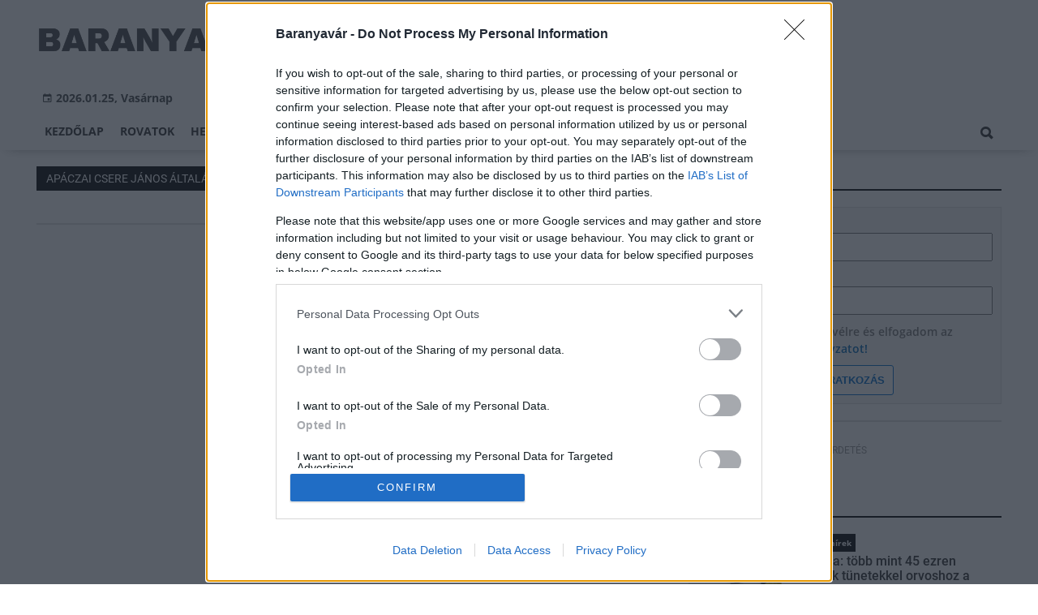

--- FILE ---
content_type: text/html;charset=UTF-8
request_url: https://baranyavar.hu/tema/apaczai-csere-janos-altalanos-iskola
body_size: 5206
content:
<!DOCTYPE html><html lang="hu"><head><meta http-equiv="Content-Type" content="text/html; charset=utf-8"><meta name="viewport" content="width=device-width,height=device-height,initial-scale=1"><title>Apáczai Csere János Általános Iskola| Baranyavár</title><meta name="author" content="BC Zrt."><meta name="robots" content="index, follow"><link href="https://static.regon.hu/theme/cache/css/3545591a9adc10acc1abdf43cc2b631f.css" rel="stylesheet" type="text/css"><script type="text/javascript">window._e=[];window._r=function(c){window._e.push(c)};window._fbappid='2377008062334406';</script><link href="[data-uri]" rel="icon" type="image/x-icon" />
<link rel="copyright" title="Szerzői jogok" href="/szerzoi-jogok" />
<link rel="author" title="Impresszum" href="/impresszum" />
<link rel="home" title="" href="/" />
<link rel="alternate" type="application/rss+xml" title="Legfrissebb cikkeink" href="/rss" />
<meta name="msvalidate.01" content="88263985BAB206E718DD62B347A6FA03" />
<meta name="theme-color" content="#ffffff">
<meta name="copyright" content="https://baranyavar.hu/szerzoi-jogok/" />
<meta property="fb:app_id" content="2377008062334406" />
<meta property="fb:pages" content="538237223051278" />
</head><body class="newmenu"><div id="fb-root"></div><div class="mobile-m"><nav class="mobile-nav"><i class="ion-close-round m-close" id="m_close"></i><ul class="mobile-nav-ctrl"><li><a class="m-srch-btn ion-search" href="javascript:;" onclick="search.click(document.getElementById('mobile_search'));"></a><input type="search" id="mobile_search" value=""  data-url="https://baranyavar.hu/kereses" onkeypress="search.keypress(event,this);" placeholder="Keresés..." /></li></ul><ul class="mobile-nav-m-li"><li class=""><a href="https://baranyavar.hu">Kezdőlap</a></li><li class=" hasSub"><a href="">Rovatok</a><div class="tbl"><div class="tbl-cell"><i class="ion-arrow-down-b"></i></div></div><ul class="sub "><li class=""><a href="https://baranyavar.hu/aktualis">Aktuális</a></li><li class=""><a href="https://baranyavar.hu/gazdasag">Gazdaság</a></li><li class=""><a href="https://baranyavar.hu/helyi-hirek">Helyi hírek</a></li><li class=""><a href="https://baranyavar.hu/kepriport">Képriport</a></li><li class=""><a href="https://baranyavar.hu/kirakat">Kirakat</a></li><li class=""><a href="https://baranyavar.hu/kitekinto">Kitekintő</a></li><li class=""><a href="https://baranyavar.hu/kultura">Kultúra</a></li><li class=""><a href="https://baranyavar.hu/orszagos-hirek">Országos hírek</a></li><li class=""><a href="https://baranyavar.hu/palyazatok">Pályázatok</a></li><li class=""><a href="https://baranyavar.hu/pest-megye">Pest megye</a></li><li class=""><a href="https://baranyavar.hu/vasarlas">Vásárlás</a></li></ul></li><li class=""><a href="https://baranyavar.hu/helyi-hirek">Helyi hírek</a></li><li class=""><a href="https://baranyavar.hu/orszagos-hirek">Országos hírek</a></li><li class=""><a href="https://baranyavar.hu/gazdasag">Gazdaság</a></li></ul></nav></div><div class="row col-10 header-cnt  mq-9-disp-no"><div class="mw1200 col-10 base-cnt"><div class="col-10 header"><div class="col-10 mq-9-col-5 head-info"><div class="logo mq-9-pad-0" style="background-image: url('https://static.regon.hu/theme/default/img/baranyavar-logo.png');cursor:pointer;" onclick="document.location.href='https://baranyavar.hu';" style="cursor:pointer;"></div><div class="header-ad"> 
<div style="float: right; position: relative;" class="addthis_inline_follow_toolbox"></div>
</div><div class="col-10" style=""><span style="padding: 5px 8px;color: #454748;font-weight:bold;"><i class="ion-android-calendar" style="margin-right: 5px;"></i>2026.01.25, Vasárnap</span></div></div></div></div></div><div class="col-10 main-menu-wrapper" id="menu-container"><div class="row col-10 main-menu-cnt" id="main-menu"><div class="mw1200 col-10 base-cnt"><div class="col-10 mq-9-col-10 main-menu"><nav><ul class="main mq-9-disp-no"><li class="menu-logo"><div class="logo mq-9-pad-0" style="background-image: url('https://static.regon.hu/theme/default/img/baranyavar-logo.png');cursor:pointer;" onclick="document.location.href='https://baranyavar.hu';"></div></li><li class=""><a href="https://baranyavar.hu">Kezdőlap</a></li><li class=""><a href="">Rovatok</a><ul class="sub"><li class=""><a href="https://baranyavar.hu/aktualis">Aktuális</a></li><li class=""><a href="https://baranyavar.hu/gazdasag">Gazdaság</a></li><li class=""><a href="https://baranyavar.hu/helyi-hirek">Helyi hírek</a></li><li class=""><a href="https://baranyavar.hu/kepriport">Képriport</a></li><li class=""><a href="https://baranyavar.hu/kirakat">Kirakat</a></li><li class=""><a href="https://baranyavar.hu/kitekinto">Kitekintő</a></li><li class=""><a href="https://baranyavar.hu/kultura">Kultúra</a></li><li class=""><a href="https://baranyavar.hu/orszagos-hirek">Országos hírek</a></li><li class=""><a href="https://baranyavar.hu/palyazatok">Pályázatok</a></li><li class=""><a href="https://baranyavar.hu/pest-megye">Pest megye</a></li><li class=""><a href="https://baranyavar.hu/vasarlas">Vásárlás</a></li></ul></li><li class=""><a href="https://baranyavar.hu/helyi-hirek">Helyi hírek</a></li><li class=""><a href="https://baranyavar.hu/orszagos-hirek">Országos hírek</a></li><li class=""><a href="https://baranyavar.hu/gazdasag">Gazdaság</a></li><li class="srch-top-btn"><a id="srch-btn" class="srch-btn ion-search" href="javascript:;"></a><ul class="srch-sub"><li class="menu-srch"><input type="text" placeholder="Keresés..." name="search_str" data-url="https://baranyavar.hu/kereses" onkeypress="search.keypress(event,this);"></li></ul></li></ul><ul class="main mobile-start mq-9-disp-block"><li class="logo-li"><div class="logo mq-9-pad-0" style="background-image: url('https://static.regon.hu/theme/default/img/baranyavar-logo.png');cursor:pointer;" onclick="document.location.href='https://baranyavar.hu';" style="cursor:pointer;"></div></li><li class="button-li"><i class="ion-navicon-round mobile-show"></i></li></ul></nav></div></div></div></div><div class="body-m-overlay"></div><div class="row body-cnt"><div class="row col-10 parallax" id="content_p_1"><div class="mw1200 col-10 base-cnt mq-9-col-10-no-pad"><div class="col-65 mq-9-col-10" id="content_m_1"><div class="category-section list-view  row"><div class="col-10 news-cat mq-6-pad-r-10"><h3 class="section-title">Apáczai Csere János Általános Iskola</h3></div></div></div><div class="col-35 mq-9-col-10 fright sidebar" data-sticky-parent="#content_m_1"><style type="text/css">.newsletter-form {width:100%;display: table;margin: 0 auto;padding: 10px;border: 1px solid #DDD;background-color: #F8F8F8;}.newsletter-form .form-item {float: left;width: 100%;padding-bottom: 10px;}.newsletter-form .fi-title {float: left;width: 100%;font-weight: 600;}.newsletter-form input[type="email"],.newsletter-form input[type="text"] {height: 35px;padding: 0px 10px;float: left;width: 100%;}.newsletter-form .fi-radio {float: left;width: 100%;padding-top: 5px;}.newsletter-form .fi-radio-title {float: left;width: calc(100% - 20px);padding-left: 10px;line-height: 20px;}.newsletter-form input[type="radio"] {height: 20px;width: 20px;margin: 0px;float: left;}.newsletter-form button {-webkit-appearance: none;-moz-appearance: none;appearance: none;width: auto;margin: 0 auto;display: table;padding: 10px;border: 1px solid #006bc9;border-radius: 3px;margin-top:15px;cursor: pointer;color: #006bc9;text-transform: uppercase;font-weight: 600;background-color: #FFF;transition: border 0.15s ease-in-out,color 0.15s ease-in-out,background-color 0.15s ease-in-out;}.newsletter-form button:hover {border: 1px solid #FFF;color: #FFF;background-color: #006bc9;}.newsletter-form button:active {}.newsletter-form input[type="checkbox"] {height: 20px;width: 20px;float: left;margin: 0px;}.newsletter-form input[type="checkbox"] ~ .fi-title {width: calc(100% - 20px);padding-left: 10px;pos}.newsletter-form .fi-title a {color:#0067B5;}.newsletter-form .fi-title a:hover{text-decoration:underline;}div.form-item.lastname{display: none;}</style><div class="category-section default row"><div class="col-10 news-cat default center mq-6-pad-r-10"><h3 class="section-title">Hírlevél</h3></div><div class="sidebar-ad nwl_sub"><form type="post" action="https://baranyavar.hu/hirlevel" onsubmit="return false;" class="newsletter-form" id="nwl_form_side" name="nwl_form_side" onsubmit="return false;"><div class="form-item"><span class="fi-title">Név</span><input type="text" name="name" placeholder="Az Ön neve" required></div><div class="form-item col-5 lastname"><span class="fi-title">Utónév</span><input type="text" name="lastname" placeholder="Az Ön neve"></div><div class="form-item"><span class="fi-title">E-mail cím</span><input type="email" name="email" placeholder="minta@email.hu" required name=""></div><div class="form-item"><input type="checkbox" name="accept" value="1" required><span class="fi-title">Feliratkozom a hírlevélre és elfogadom az <a target="_blank" href="https://baranyavar.hu/adatvedelem">adatvédelmi szabályzatot!</a></span></div><center><button type="submit" id="nwl_form_side_btn">Feliratkozás</button></center></form></div></div><script>window._r(function(){$('#nwl_form_side').submit(function(){$('#nwl_form_side_btn').hide();$.ajax({'url':$('#nwl_form_side').attr('action'), 'data':$(this).serialize(), 'success':function(e){$('#nwl_form_side_btn').show();if (!e || !e.status) {if (e.message) {alert(e.message);}else {alert('Sajnos nem sikerült feliratkozni a hírlevélre.');}}else {if (e.status) { alert('Sikeresen feliratkozott a hírlevélre!'); $('#nwl_form_side').reset();}}}});});});</script><div class="category-section bless ad row"><div class="col-10 news-cat ad center mq-6-pad-r-10"><h3 class="section-title">Hírdetés</h3></div><div class="col-10" style="text-align:center;"><ins data-revive-zoneid="188" data-revive-id="7ecd96835dc04f5846e668665828fd7b"></ins></div></div><div class="category-section default row"><div class="col-10 news-cat default center mq-6-pad-r-10"><h3 class="section-title">Legfrissebb</h3></div><div class="news-list"><ul class="news-snippets"><li><a href="https://baranyavar.hu/orszagos-hirek/2026/01/influenza-tobb-mint-45-ezren-fordultak-tunetekkel-orvoshoz-a-mult-heten"><div class="news-img lazy" data-original="https://static.regon.hu/pe/2026/01/tn-ill-3181155_1280.jpg"></div><div class="ncat-tag-cnt"><i class="ncat-tag " style="">Országos hírek</i></div><h2>Influenza: több mint 45 ezren fordultak tünetekkel orvoshoz a múlt héten</h2></a></li><li><a href="https://baranyavar.hu/kultura/2026/01/januar-13-an-megtartottak-a-pecsi-tudomanyegyetem-hagyomanyos-ujevi-professzori-talalkozojat"><div class="news-img lazy" data-original="https://static.regon.hu/bv/2026/01/tn-20260113ujeviprofesszoritalalkozo2026-1545-csortos-szabolcs-0733.jpg"></div><div class="ncat-tag-cnt"><i class="ncat-tag " style="">Kultúra</i></div><h2>Január 13-án megtartották a Pécsi Tudományegyetem hagyományos Újévi Professzori Találkozóját</h2></a></li><li class="last-item"><a href="https://baranyavar.hu/kultura/2026/01/elindult-a-pecs-winter-school"><div class="news-img lazy" data-original="https://static.regon.hu/bv/2026/01/tn-20260119pecswinterschoolprogramnyitounnepseg-1103-csortos-szabolcs-5923.jpg"></div><div class="ncat-tag-cnt"><i class="ncat-tag " style="">Kultúra</i></div><h2>Elindult a Pécs Winter School</h2></a></li></ul></div></div><div class="category-section bless ad row"><div class="col-10 news-cat ad center mq-6-pad-r-10"><h3 class="section-title">Hírdetés</h3></div><div class="col-10" style="text-align:center;"><ins data-revive-zoneid="189" data-revive-id="7ecd96835dc04f5846e668665828fd7b"></ins></div></div><div class="category-section bless ad row"><div class="col-10 news-cat ad center mq-6-pad-r-10"><h3 class="section-title">Hírdetés</h3></div><div class="col-10" style="text-align:center;"><div class="row col-10" style="text-align:center;">
<ins data-revive-zoneid="190" data-revive-id="7ecd96835dc04f5846e668665828fd7b"></ins>
</div></div></div><div class="category-section bless ad row"><div class="col-10 news-cat ad center mq-6-pad-r-10"><h3 class="section-title">Hírdetés</h3></div><div class="col-10" style="text-align:center;"><div class="row col-10" style="text-align:center;">
<ins data-revive-zoneid="191" data-revive-id="7ecd96835dc04f5846e668665828fd7b"></ins>
</div></div></div><br/><br/></div></div></div><div class="row col-10"><div class="footer-cnt"><div class="mw1200 col-10 base-cnt"><div class="footer"><div class="col-33 pad-r-10 mq-9-col-5-not-important mq-6-col-10"><div class="news-list"><h4>Legolvasottabb</h4><ul><li><a href="https://baranyavar.hu/aktualis/2019/12/alsomocsolad-a-725-eves-kozosseg"><div class="news-img lazy" src="https://static.regon.hu/theme/default/img/1x1.gif" data-original="https://static.regon.hu/bv/2019/12/tn1-49260475_2011198415601694_6483041163791040512_o.jpg"></div><h2>Alsómocsolád, a 725 éves közösség</h2><div class="news-info-inline"></div></a></li><li><a href="https://baranyavar.hu/orszagos-hirek/2023/02/orszagos-termeszetismereti-versenyt-hirdet-iskolasoknak-az-mme"><div class="news-img lazy" src="https://static.regon.hu/theme/default/img/1x1.gif" data-original="https://static.regon.hu/pe/2023/02/tn1-bardia-hashemirad-hv96opiv_2g-unsplash.jpg"></div><h2>Országos természetismereti versenyt hirdet iskolásoknak az MME</h2><div class="news-info-inline"></div></a></li><li><a href="https://baranyavar.hu/aktualis/2019/02/valtoztak-ingatlan-berbeadassal-kapcsolatos-adoszabalyok"><div class="news-img lazy" src="https://static.regon.hu/theme/default/img/1x1.gif" data-original="https://static.regon.hu/fe/2019/02/tn1-bjasz20160127012-1-e1516253301526-1024x578.jpg"></div><h2>Változtak ingatlan-bérbeadással kapcsolatos adószabályok</h2><div class="news-info-inline"></div></a></li></ul></div></div><div class="col-33 pad-r-10 pad-l-10 mq-9-col-5-not-important mq-9-pad-0 mq-6-col-10"><div class="news-list"><h4>Kiemelt</h4><ul><li><a href="https://baranyavar.hu/kultura/2026/01/januar-13-an-megtartottak-a-pecsi-tudomanyegyetem-hagyomanyos-ujevi-professzori-talalkozojat"><div class="news-img lazy" src="https://static.regon.hu/theme/default/img/1x1.gif" data-original="https://static.regon.hu/bv/2026/01/tn1-20260113ujeviprofesszoritalalkozo2026-1545-csortos-szabolcs-0733.jpg"></div><h2>Január 13-án megtartották a Pécsi Tudományegyetem hagyományos Újévi Professzori Találkozóját</h2><div class="news-info-inline"></div></a></li><li><a href="https://baranyavar.hu/kultura/2026/01/elindult-a-pecs-winter-school"><div class="news-img lazy" src="https://static.regon.hu/theme/default/img/1x1.gif" data-original="https://static.regon.hu/bv/2026/01/tn1-20260119pecswinterschoolprogramnyitounnepseg-1103-csortos-szabolcs-5923.jpg"></div><h2>Elindult a Pécs Winter School</h2><div class="news-info-inline"></div></a></li><li><a href="https://baranyavar.hu/orszagos-hirek/2026/01/kartevokent-irtottak-most-mar-programmal-ovjak-az-urgeket"><div class="news-img lazy" src="https://static.regon.hu/theme/default/img/1x1.gif" data-original="https://static.regon.hu/pe/2026/01/tn1-bob-walker-c5nu8ga4yzy-unsplash.jpg"></div><h2>Kártevőként irtották, most már programmal óvják az ürgéket</h2><div class="news-info-inline"></div></a></li></ul></div></div><div class="col-33 pad-l-10 mq-9-col-10"><div class="news-list"><h4>Témáinkból</h4><ul class="popular-cat"><li><a href="https://baranyavar.hu/temak/pecs" >Pécs</a></li><li><a href="https://baranyavar.hu/temak/kozlekedesfejlesztes" >közlekedésfejlesztés</a></li><li><a href="https://baranyavar.hu/temak/kornyezeti-es-energiahatekonysagi-operativ-program-kehop" >Környezeti és Energiahatékonysági Operatív Program (KEHOP)</a></li><li><a href="https://baranyavar.hu/temak/epitoipari-cegek" >építőipari cégek</a></li><li><a href="https://baranyavar.hu/temak/swietelsky-magyarorszag-kft" >Swietelsky Magyarország Kft.</a></li><li><a href="https://baranyavar.hu/temak/strabag" >Strabag</a></li><li><a href="https://baranyavar.hu/temak/sportcsarnok" >sportcsarnok</a></li><li><a href="https://baranyavar.hu/temak/szennyviz" >szennyvíz</a></li><li><a href="https://baranyavar.hu/temak/muemlekfelujitas" >műemlékfelújítás</a></li><li><a href="https://baranyavar.hu/temak/sportberuhazasok" >sportberuházások</a></li><li><a href="https://baranyavar.hu/temak/vizes-vb-2017" >vizes vb 2017</a></li><li><a href="https://baranyavar.hu/temak/duna-aszfalt-kft" >Duna Aszfalt Kft.</a></li><li><a href="https://baranyavar.hu/temak/kerekparut" >kerékpárút</a></li><li><a href="https://baranyavar.hu/temak/modern-varosok-program" >Modern városok program</a></li><li><a href="https://baranyavar.hu/temak/irodahazak" >irodaházak</a></li></ul></div></div></div></div></div></div><div class="row col-10"  id="footer-start"><div class="footer-bottom"><div class="mw1200 col-10 base-cnt"><ul class="col-10"><li><a href="https://baranyavar.hu/impresszum">Impresszum</a></li><li><a href="https://baranyavar.hu/szerzoi-jogok">Szerzői Jogok</a></li><li><a href="https://baranyavar.hu/adatvedelem">Adatvédelem</a></li><li><a href="https://baranyavar.hu/felhasznalasi-feltetelek">Felhasználási feltételek</a></li><li><a href="https://baranyavar.hu/mediaajanlat">Médiaajánlat</a></li><li><a href="https://bccomm.hu/">BC COMM</a></li><li><a href="#footer-start" onclick="window.__tcfapi('displayConsentUi', 2, function() {} );">Süti beállítások</a></li></ul><p class="col-10" style="text-align:center;">baranyavar.hu - Minden jog fenntartva! - 2026.01.25</p></div></div></div><script defer src="https://static.regon.hu/js/lcp.js"></script>
<script defer src="https://static.regon.hu/js/ba/lazyscroll.js"></script>
<script src="https://static.regon.hu/js/instant.js" type="module"></script>
<script src="https://static.regon.hu/js/ba/quantcast.js"></script>
<!-- Google tag (gtag.js) -->
<script async src="https://www.googletagmanager.com/gtag/js?id=G-BGBE4MLP9H"></script>
<script>
  window.dataLayer = window.dataLayer || [];
  function gtag(){dataLayer.push(arguments);}
  gtag('js', new Date());

  gtag('config', 'G-BGBE4MLP9H');
</script></div><script type="application/ld+json">{"@context": "https://schema.org","@type": "BreadcrumbList","itemListElement": [{"@type": "ListItem","position": 1,"name": "Baranyavár","item": "https://baranyavar.hu"},{"@type": "ListItem","position": 2,"name": "Apáczai Csere János Általános Iskola","item": "https://baranyavar.hu/tema/apaczai-csere-janos-altalanos-iskola"}]}</script><script src="https://static.regon.hu/theme/cache/js/13fd94cebc28f40f67b6227b989b3793.js"></script><script defer src="https://static.cloudflareinsights.com/beacon.min.js/vcd15cbe7772f49c399c6a5babf22c1241717689176015" integrity="sha512-ZpsOmlRQV6y907TI0dKBHq9Md29nnaEIPlkf84rnaERnq6zvWvPUqr2ft8M1aS28oN72PdrCzSjY4U6VaAw1EQ==" data-cf-beacon='{"version":"2024.11.0","token":"7c99ddaa5ac747698fe7d3dccd799c65","r":1,"server_timing":{"name":{"cfCacheStatus":true,"cfEdge":true,"cfExtPri":true,"cfL4":true,"cfOrigin":true,"cfSpeedBrain":true},"location_startswith":null}}' crossorigin="anonymous"></script>
</body></html>